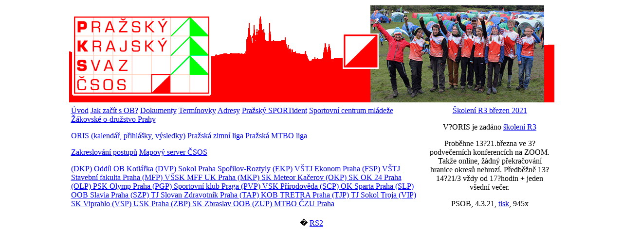

--- FILE ---
content_type: text/html; charset=UTF-8
request_url: https://psob.dig.cz/index.php?text=554-l-kolen-r3-bl-ezen-2021
body_size: 2091
content:
<!DOCTYPE html PUBLIC "-//W3C//DTD XHTML 1.0 Transitional//EN"
	"http://www.w3.org/TR/xhtml1/DTD/xhtml1-transitional.dtd">

<html>
<head>
	
	<meta http-equiv="Content-Type" content="text/html; charset=windows-1250" />
	<meta http-equiv="Content-Language" content="cs" />
	
	<title>Pra�sk� svaz orienta�n�ho b�hu - Školení R3 březen 2021</title>
	
	<link rel="stylesheet" type="text/css" href="./vzhled/styl-road/css/web-styl-road.css" />
	
	<link rel="alternate" type="application/rss+xml" title="Rss text�" href="rss.php" />
	<link rel="alternate" type="application/rss+xml" title="Rss koment���" href="rss-komentare.php" />
<link rel="alternate" type="application/rss+xml" title="Rss novinek" href="rss-novinky.php" />	
</head>

<body>
<center>
<div id="vse">


  
 <table width="999">
  
 

  <tr><td colspan="3">


<img src="../images/tit.gif">



</td></tr>

</table>




<table width="999" cellspacing="0" cellpadding="5" class="tabulka-prostredni-text" padding="5">
  <tr>
    <td valign="top" rowspan="2">



<div class="levy-sloupec">

<div class="leve-menu">

<a href="./index.php" title="">Úvod</a>
<a href="https://zacitorientak.cz/">Jak začít s OB?</a>
<a href="./?docs" title="">Dokumenty</a>
<a href="?docs&kat=Term%EDnovky" title="">Termínovky</a>
<a href="index.php?clanek=2">Adresy</a>
<a href="https://sites.google.com/obkotlarka.cz/sportident">Pražský SPORTident</a>
<a href="http://www.scmpraha.4fan.cz/news.php">Sportovní centrum mládeže</a>
<a href="http://zaci-praha.webnode.cz/">Žákovské o-družstvo Prahy</a>


<p></p>
<a href="http://oris.orientacnisporty.cz">ORIS (kalendář, přihlášky, výsledky)</a>
<a href="http://sk-praga.cz/pzl">Pražská zimní liga</a>
<a href="http://www.mtboliga.cz/">Pražská MTBO liga</a>

<p></p>
<a href="http://www.obpostupy.cz/">Zakreslování postupů</a>
<a href="http://csos.tmapserver.cz/">Mapový server ČSOS</a>

<p></p>




<a href="	http://obkotlarka.cz/	">	(DKP)	Oddíl OB Kotlářka	</a>
<a href="	http://dvp-praha.ic.cz/	">	(DVP)	Sokol Praha Spořilov-Roztyly	</a>
<a href="	http://ob.vse.cz	">	(EKP)	 	VŠTJ Ekonom Praha	</a>
<a href="	http://www.fspraha.cz	">	(FSP)	 	VŠTJ Stavební fakulta Praha	</a>
<a href="	http://www.ms.mff.cuni.cz/mfp/	">	(MFP)	 	VŠSK MFF UK Praha	</a>
<a href="	https://kacerov.stopapraha.cz/	">	(MKP)	 	SK Meteor Kačerov	</a>
<a href="	http://www.ok24praha.cz/	">	(OKP)	 	SK OK 24 Praha	</a>
<a href="	http://olymp.jaro.biz	">	(OLP)	 	PSK Olymp Praha	</a>
<a href="	http://sk-praga.cz	">	(PGP)	 	Sportovní klub Praga	</a>
<a href="	http://www.priro.eu">	(PVP)	 	VSK Přírodověda	</a>
<a href="	http://www.oksparta.cz	">	(SCP)	 	OK Sparta Praha	</a>
<a href="	http://obslp.blog.cz/	">	(SLP)	 	OOB Slavia Praha	</a>
<a href="	http://zdravotnik-praha.webnode.cz/	">	(SZP)	 	TJ Slovan Zdravotník Praha	</a>
<a href="	http://www.tretra.org	">	(TAP)	 	KOB TRETRA Praha	</a>
<a href="	http://obsokoltroja.wz.cz/	">	(TJP)	 	TJ Sokol Troja	</a>
<a href="	http://www.viprahlo.snadno.eu	">	(VIP)	 	SK Viprahlo	</a>
<a href="	http://www.uskob.cz	">	(VSP)	 	USK Praha	</a>
<a href="	http://skobzbraslav.wz.cz	">	(ZBP)	 	SK Zbraslav OOB	</a>
<a href="	http://rolnici.unas.cz/	">	(ZUP)	 	MTBO ČZU Praha	</a>


</div>

</div>
</div><!-- konec levy-sloupec -->



          </div><!-- konec vlevo -->
    </td>

    <td valign="top" height="200" align="center" class="cara-prostredni-sloupec">
      








<JenText>

	<div class="prostredni-sloupec-text">

<a href="index.php?text=554-l-kolen-r3-bl-ezen-2021">Školení R3 březen 2021</a>

	<p>V?ORIS je zadáno <a
	href="https://oris.orientacnisporty.cz/Zavod?id=6482">školení R3</a></p>

	<p>Proběhne 13?21.března ve 3?podvečerních konferencích na
	ZOOM. Takže online, žádný překračování hranice
	okresů nehrozí. Předběžně 13?14?21/3 vždy od
	17?hodin + jeden všední večer.</p>

<!-- by Texy2! -->

<span id="next"></span>
             


<p class="text-paticka">

PSOB, 4.3.21, <a href="./print.php?t=554" target="_blank" title="Otev�e (do nov�ho okna) tiskovou verzi">tisk</a>, <span title="Po�et p�e�ten� textu">945x</span></p>

<!-- konec text-paticka -->  



	


</JenText>

<div class="prostredni-sloupec-text">











               </div><!-- konec prostredni-sloupec-text -->  




  </tr>
 </table>


<table width="999" cellspacing="0" cellpadding="0" class="tabulka-dolni" padding="5">
<tr><td>

<div>
	<center>� <a href="http://rs.reality-show.net">RS2</a></center>
</div>
</td></tr>
 </table>


</div><!-- konec vse -->
</center>


<script type="text/javascript" src="./funkce.js"></script>
<script type="text/javascript" src="funkce-tooltips.js"></script>
</body>

</html>

